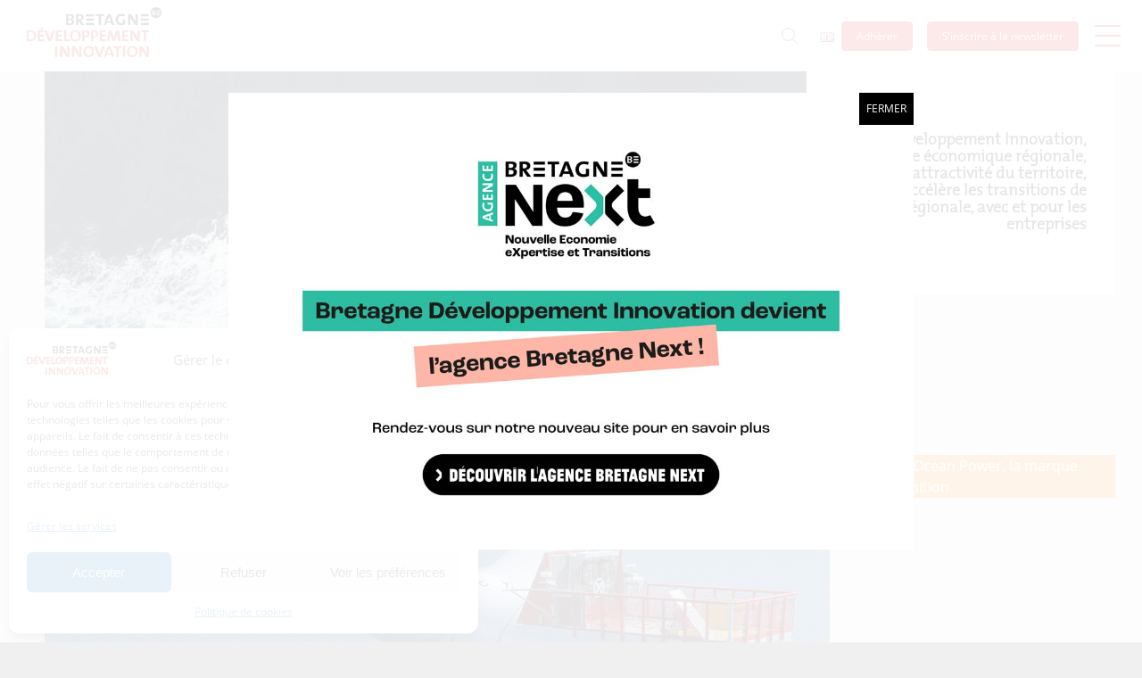

--- FILE ---
content_type: text/html; charset=UTF-8
request_url: https://www.bdi.fr/fr/accueil/
body_size: 24989
content:
<!DOCTYPE html><html lang="fr-FR"><head><meta charset="UTF-8"><meta http-equiv="X-UA-Compatible" content="IE=edge"><meta name="viewport" content="width=device-width, initial-scale=1"><meta name="mobile-web-app-capable" content="yes"><meta name="apple-mobile-web-app-capable" content="yes"><meta name="apple-mobile-web-app-title" content="BDI - "><link rel="profile" href="http://gmpg.org/xfn/11"><link rel="pingback" href="https://www.bdi.fr/xmlrpc.php"><link href="https://www.bdi.fr/wp-content/cache/autoptimize/autoptimize_single_58231b2e0589b865cc0e45a40cbd3cde.php" rel="stylesheet" /><link href="https://www.bdi.fr/wp-content/cache/autoptimize/autoptimize_single_ec686300589de099aa28db5a647a89aa.php" rel="stylesheet" /><link href="https://www.bdi.fr/wp-content/cache/autoptimize/autoptimize_single_639cfbf7b220b9aadbe79a346323ea07.php" rel="stylesheet" /><link rel="shortcut icon" and ends with
 /favicon.ico" /><meta name='robots' content='index, follow, max-image-preview:large, max-snippet:-1, max-video-preview:-1' /><link rel="alternate" href="https://www.bdi.fr/fr/accueil/" hreflang="fr" /><link rel="alternate" href="https://www.bdi.fr/en/home/" hreflang="en" /><link rel="alternate" href="https://www.bdi.fr/" hreflang="x-default" /><title>Accueil - Bretagne Développement Innovation</title><meta name="description" content="Au service de l’attractivité et du développement économique de la Bretagne, des projets d’innovation et de transformation avec et pour les entreprises." /><link rel="canonical" href="https://www.bdi.fr/fr/accueil/" /><meta property="og:locale" content="fr_FR" /><meta property="og:locale:alternate" content="en_GB" /><meta property="og:type" content="website" /><meta property="og:title" content="Accueil - Bretagne Développement Innovation" /><meta property="og:description" content="Au service de l’attractivité et du développement économique de la Bretagne, des projets d’innovation et de transformation avec et pour les entreprises." /><meta property="og:url" content="https://www.bdi.fr/fr/accueil/" /><meta property="og:site_name" content="BDI" /><meta property="article:modified_time" content="2025-06-20T10:05:16+00:00" /><meta name="twitter:card" content="summary_large_image" /> <script type="application/ld+json" class="yoast-schema-graph">{"@context":"https://schema.org","@graph":[{"@type":"WebPage","@id":"https://www.bdi.fr/fr/accueil/","url":"https://www.bdi.fr/fr/accueil/","name":"Accueil - Bretagne Développement Innovation","isPartOf":{"@id":"https://www.bdi.fr/fr/accueil/#website"},"about":{"@id":"https://www.bdi.fr/fr/accueil/#organization"},"datePublished":"2017-07-26T14:54:22+00:00","dateModified":"2025-06-20T10:05:16+00:00","description":"Au service de l’attractivité et du développement économique de la Bretagne, des projets d’innovation et de transformation avec et pour les entreprises.","breadcrumb":{"@id":"https://www.bdi.fr/fr/accueil/#breadcrumb"},"inLanguage":"fr-FR","potentialAction":[{"@type":"ReadAction","target":["https://www.bdi.fr/fr/accueil/"]}]},{"@type":"BreadcrumbList","@id":"https://www.bdi.fr/fr/accueil/#breadcrumb","itemListElement":[{"@type":"ListItem","position":1,"name":"Accueil"}]},{"@type":"WebSite","@id":"https://www.bdi.fr/fr/accueil/#website","url":"https://www.bdi.fr/fr/accueil/","name":"BDI","description":"","publisher":{"@id":"https://www.bdi.fr/fr/accueil/#organization"},"potentialAction":[{"@type":"SearchAction","target":{"@type":"EntryPoint","urlTemplate":"https://www.bdi.fr/fr/accueil/?s={search_term_string}"},"query-input":{"@type":"PropertyValueSpecification","valueRequired":true,"valueName":"search_term_string"}}],"inLanguage":"fr-FR"},{"@type":"Organization","@id":"https://www.bdi.fr/fr/accueil/#organization","name":"BDI","url":"https://www.bdi.fr/fr/accueil/","logo":{"@type":"ImageObject","inLanguage":"fr-FR","@id":"https://www.bdi.fr/fr/accueil/#/schema/logo/image/","url":"https://www.bdi.fr/wp-content/uploads/2017/06/logo.png","contentUrl":"https://www.bdi.fr/wp-content/uploads/2017/06/logo.png","width":151,"height":56,"caption":"BDI"},"image":{"@id":"https://www.bdi.fr/fr/accueil/#/schema/logo/image/"}}]}</script> <link rel='dns-prefetch' href='//maps.googleapis.com' /><link rel='dns-prefetch' href='//www.googletagmanager.com' /><link rel="alternate" title="oEmbed (JSON)" type="application/json+oembed" href="https://www.bdi.fr/wp-json/oembed/1.0/embed?url=https%3A%2F%2Fwww.bdi.fr%2Ffr%2Faccueil%2F&#038;lang=fr" /><link rel="alternate" title="oEmbed (XML)" type="text/xml+oembed" href="https://www.bdi.fr/wp-json/oembed/1.0/embed?url=https%3A%2F%2Fwww.bdi.fr%2Ffr%2Faccueil%2F&#038;format=xml&#038;lang=fr" /><style id='wp-img-auto-sizes-contain-inline-css' type='text/css'>img:is([sizes=auto i],[sizes^="auto," i]){contain-intrinsic-size:3000px 1500px}
/*# sourceURL=wp-img-auto-sizes-contain-inline-css */</style><style id='wp-emoji-styles-inline-css' type='text/css'>img.wp-smiley, img.emoji {
		display: inline !important;
		border: none !important;
		box-shadow: none !important;
		height: 1em !important;
		width: 1em !important;
		margin: 0 0.07em !important;
		vertical-align: -0.1em !important;
		background: none !important;
		padding: 0 !important;
	}
/*# sourceURL=wp-emoji-styles-inline-css */</style><style id='wp-block-library-inline-css' type='text/css'>:root{--wp-block-synced-color:#7a00df;--wp-block-synced-color--rgb:122,0,223;--wp-bound-block-color:var(--wp-block-synced-color);--wp-editor-canvas-background:#ddd;--wp-admin-theme-color:#007cba;--wp-admin-theme-color--rgb:0,124,186;--wp-admin-theme-color-darker-10:#006ba1;--wp-admin-theme-color-darker-10--rgb:0,107,160.5;--wp-admin-theme-color-darker-20:#005a87;--wp-admin-theme-color-darker-20--rgb:0,90,135;--wp-admin-border-width-focus:2px}@media (min-resolution:192dpi){:root{--wp-admin-border-width-focus:1.5px}}.wp-element-button{cursor:pointer}:root .has-very-light-gray-background-color{background-color:#eee}:root .has-very-dark-gray-background-color{background-color:#313131}:root .has-very-light-gray-color{color:#eee}:root .has-very-dark-gray-color{color:#313131}:root .has-vivid-green-cyan-to-vivid-cyan-blue-gradient-background{background:linear-gradient(135deg,#00d084,#0693e3)}:root .has-purple-crush-gradient-background{background:linear-gradient(135deg,#34e2e4,#4721fb 50%,#ab1dfe)}:root .has-hazy-dawn-gradient-background{background:linear-gradient(135deg,#faaca8,#dad0ec)}:root .has-subdued-olive-gradient-background{background:linear-gradient(135deg,#fafae1,#67a671)}:root .has-atomic-cream-gradient-background{background:linear-gradient(135deg,#fdd79a,#004a59)}:root .has-nightshade-gradient-background{background:linear-gradient(135deg,#330968,#31cdcf)}:root .has-midnight-gradient-background{background:linear-gradient(135deg,#020381,#2874fc)}:root{--wp--preset--font-size--normal:16px;--wp--preset--font-size--huge:42px}.has-regular-font-size{font-size:1em}.has-larger-font-size{font-size:2.625em}.has-normal-font-size{font-size:var(--wp--preset--font-size--normal)}.has-huge-font-size{font-size:var(--wp--preset--font-size--huge)}.has-text-align-center{text-align:center}.has-text-align-left{text-align:left}.has-text-align-right{text-align:right}.has-fit-text{white-space:nowrap!important}#end-resizable-editor-section{display:none}.aligncenter{clear:both}.items-justified-left{justify-content:flex-start}.items-justified-center{justify-content:center}.items-justified-right{justify-content:flex-end}.items-justified-space-between{justify-content:space-between}.screen-reader-text{border:0;clip-path:inset(50%);height:1px;margin:-1px;overflow:hidden;padding:0;position:absolute;width:1px;word-wrap:normal!important}.screen-reader-text:focus{background-color:#ddd;clip-path:none;color:#444;display:block;font-size:1em;height:auto;left:5px;line-height:normal;padding:15px 23px 14px;text-decoration:none;top:5px;width:auto;z-index:100000}html :where(.has-border-color){border-style:solid}html :where([style*=border-top-color]){border-top-style:solid}html :where([style*=border-right-color]){border-right-style:solid}html :where([style*=border-bottom-color]){border-bottom-style:solid}html :where([style*=border-left-color]){border-left-style:solid}html :where([style*=border-width]){border-style:solid}html :where([style*=border-top-width]){border-top-style:solid}html :where([style*=border-right-width]){border-right-style:solid}html :where([style*=border-bottom-width]){border-bottom-style:solid}html :where([style*=border-left-width]){border-left-style:solid}html :where(img[class*=wp-image-]){height:auto;max-width:100%}:where(figure){margin:0 0 1em}html :where(.is-position-sticky){--wp-admin--admin-bar--position-offset:var(--wp-admin--admin-bar--height,0px)}@media screen and (max-width:600px){html :where(.is-position-sticky){--wp-admin--admin-bar--position-offset:0px}}

/*# sourceURL=wp-block-library-inline-css */</style><style id='global-styles-inline-css' type='text/css'>:root{--wp--preset--aspect-ratio--square: 1;--wp--preset--aspect-ratio--4-3: 4/3;--wp--preset--aspect-ratio--3-4: 3/4;--wp--preset--aspect-ratio--3-2: 3/2;--wp--preset--aspect-ratio--2-3: 2/3;--wp--preset--aspect-ratio--16-9: 16/9;--wp--preset--aspect-ratio--9-16: 9/16;--wp--preset--color--black: #000000;--wp--preset--color--cyan-bluish-gray: #abb8c3;--wp--preset--color--white: #ffffff;--wp--preset--color--pale-pink: #f78da7;--wp--preset--color--vivid-red: #cf2e2e;--wp--preset--color--luminous-vivid-orange: #ff6900;--wp--preset--color--luminous-vivid-amber: #fcb900;--wp--preset--color--light-green-cyan: #7bdcb5;--wp--preset--color--vivid-green-cyan: #00d084;--wp--preset--color--pale-cyan-blue: #8ed1fc;--wp--preset--color--vivid-cyan-blue: #0693e3;--wp--preset--color--vivid-purple: #9b51e0;--wp--preset--gradient--vivid-cyan-blue-to-vivid-purple: linear-gradient(135deg,rgb(6,147,227) 0%,rgb(155,81,224) 100%);--wp--preset--gradient--light-green-cyan-to-vivid-green-cyan: linear-gradient(135deg,rgb(122,220,180) 0%,rgb(0,208,130) 100%);--wp--preset--gradient--luminous-vivid-amber-to-luminous-vivid-orange: linear-gradient(135deg,rgb(252,185,0) 0%,rgb(255,105,0) 100%);--wp--preset--gradient--luminous-vivid-orange-to-vivid-red: linear-gradient(135deg,rgb(255,105,0) 0%,rgb(207,46,46) 100%);--wp--preset--gradient--very-light-gray-to-cyan-bluish-gray: linear-gradient(135deg,rgb(238,238,238) 0%,rgb(169,184,195) 100%);--wp--preset--gradient--cool-to-warm-spectrum: linear-gradient(135deg,rgb(74,234,220) 0%,rgb(151,120,209) 20%,rgb(207,42,186) 40%,rgb(238,44,130) 60%,rgb(251,105,98) 80%,rgb(254,248,76) 100%);--wp--preset--gradient--blush-light-purple: linear-gradient(135deg,rgb(255,206,236) 0%,rgb(152,150,240) 100%);--wp--preset--gradient--blush-bordeaux: linear-gradient(135deg,rgb(254,205,165) 0%,rgb(254,45,45) 50%,rgb(107,0,62) 100%);--wp--preset--gradient--luminous-dusk: linear-gradient(135deg,rgb(255,203,112) 0%,rgb(199,81,192) 50%,rgb(65,88,208) 100%);--wp--preset--gradient--pale-ocean: linear-gradient(135deg,rgb(255,245,203) 0%,rgb(182,227,212) 50%,rgb(51,167,181) 100%);--wp--preset--gradient--electric-grass: linear-gradient(135deg,rgb(202,248,128) 0%,rgb(113,206,126) 100%);--wp--preset--gradient--midnight: linear-gradient(135deg,rgb(2,3,129) 0%,rgb(40,116,252) 100%);--wp--preset--font-size--small: 13px;--wp--preset--font-size--medium: 20px;--wp--preset--font-size--large: 36px;--wp--preset--font-size--x-large: 42px;--wp--preset--spacing--20: 0.44rem;--wp--preset--spacing--30: 0.67rem;--wp--preset--spacing--40: 1rem;--wp--preset--spacing--50: 1.5rem;--wp--preset--spacing--60: 2.25rem;--wp--preset--spacing--70: 3.38rem;--wp--preset--spacing--80: 5.06rem;--wp--preset--shadow--natural: 6px 6px 9px rgba(0, 0, 0, 0.2);--wp--preset--shadow--deep: 12px 12px 50px rgba(0, 0, 0, 0.4);--wp--preset--shadow--sharp: 6px 6px 0px rgba(0, 0, 0, 0.2);--wp--preset--shadow--outlined: 6px 6px 0px -3px rgb(255, 255, 255), 6px 6px rgb(0, 0, 0);--wp--preset--shadow--crisp: 6px 6px 0px rgb(0, 0, 0);}:where(.is-layout-flex){gap: 0.5em;}:where(.is-layout-grid){gap: 0.5em;}body .is-layout-flex{display: flex;}.is-layout-flex{flex-wrap: wrap;align-items: center;}.is-layout-flex > :is(*, div){margin: 0;}body .is-layout-grid{display: grid;}.is-layout-grid > :is(*, div){margin: 0;}:where(.wp-block-columns.is-layout-flex){gap: 2em;}:where(.wp-block-columns.is-layout-grid){gap: 2em;}:where(.wp-block-post-template.is-layout-flex){gap: 1.25em;}:where(.wp-block-post-template.is-layout-grid){gap: 1.25em;}.has-black-color{color: var(--wp--preset--color--black) !important;}.has-cyan-bluish-gray-color{color: var(--wp--preset--color--cyan-bluish-gray) !important;}.has-white-color{color: var(--wp--preset--color--white) !important;}.has-pale-pink-color{color: var(--wp--preset--color--pale-pink) !important;}.has-vivid-red-color{color: var(--wp--preset--color--vivid-red) !important;}.has-luminous-vivid-orange-color{color: var(--wp--preset--color--luminous-vivid-orange) !important;}.has-luminous-vivid-amber-color{color: var(--wp--preset--color--luminous-vivid-amber) !important;}.has-light-green-cyan-color{color: var(--wp--preset--color--light-green-cyan) !important;}.has-vivid-green-cyan-color{color: var(--wp--preset--color--vivid-green-cyan) !important;}.has-pale-cyan-blue-color{color: var(--wp--preset--color--pale-cyan-blue) !important;}.has-vivid-cyan-blue-color{color: var(--wp--preset--color--vivid-cyan-blue) !important;}.has-vivid-purple-color{color: var(--wp--preset--color--vivid-purple) !important;}.has-black-background-color{background-color: var(--wp--preset--color--black) !important;}.has-cyan-bluish-gray-background-color{background-color: var(--wp--preset--color--cyan-bluish-gray) !important;}.has-white-background-color{background-color: var(--wp--preset--color--white) !important;}.has-pale-pink-background-color{background-color: var(--wp--preset--color--pale-pink) !important;}.has-vivid-red-background-color{background-color: var(--wp--preset--color--vivid-red) !important;}.has-luminous-vivid-orange-background-color{background-color: var(--wp--preset--color--luminous-vivid-orange) !important;}.has-luminous-vivid-amber-background-color{background-color: var(--wp--preset--color--luminous-vivid-amber) !important;}.has-light-green-cyan-background-color{background-color: var(--wp--preset--color--light-green-cyan) !important;}.has-vivid-green-cyan-background-color{background-color: var(--wp--preset--color--vivid-green-cyan) !important;}.has-pale-cyan-blue-background-color{background-color: var(--wp--preset--color--pale-cyan-blue) !important;}.has-vivid-cyan-blue-background-color{background-color: var(--wp--preset--color--vivid-cyan-blue) !important;}.has-vivid-purple-background-color{background-color: var(--wp--preset--color--vivid-purple) !important;}.has-black-border-color{border-color: var(--wp--preset--color--black) !important;}.has-cyan-bluish-gray-border-color{border-color: var(--wp--preset--color--cyan-bluish-gray) !important;}.has-white-border-color{border-color: var(--wp--preset--color--white) !important;}.has-pale-pink-border-color{border-color: var(--wp--preset--color--pale-pink) !important;}.has-vivid-red-border-color{border-color: var(--wp--preset--color--vivid-red) !important;}.has-luminous-vivid-orange-border-color{border-color: var(--wp--preset--color--luminous-vivid-orange) !important;}.has-luminous-vivid-amber-border-color{border-color: var(--wp--preset--color--luminous-vivid-amber) !important;}.has-light-green-cyan-border-color{border-color: var(--wp--preset--color--light-green-cyan) !important;}.has-vivid-green-cyan-border-color{border-color: var(--wp--preset--color--vivid-green-cyan) !important;}.has-pale-cyan-blue-border-color{border-color: var(--wp--preset--color--pale-cyan-blue) !important;}.has-vivid-cyan-blue-border-color{border-color: var(--wp--preset--color--vivid-cyan-blue) !important;}.has-vivid-purple-border-color{border-color: var(--wp--preset--color--vivid-purple) !important;}.has-vivid-cyan-blue-to-vivid-purple-gradient-background{background: var(--wp--preset--gradient--vivid-cyan-blue-to-vivid-purple) !important;}.has-light-green-cyan-to-vivid-green-cyan-gradient-background{background: var(--wp--preset--gradient--light-green-cyan-to-vivid-green-cyan) !important;}.has-luminous-vivid-amber-to-luminous-vivid-orange-gradient-background{background: var(--wp--preset--gradient--luminous-vivid-amber-to-luminous-vivid-orange) !important;}.has-luminous-vivid-orange-to-vivid-red-gradient-background{background: var(--wp--preset--gradient--luminous-vivid-orange-to-vivid-red) !important;}.has-very-light-gray-to-cyan-bluish-gray-gradient-background{background: var(--wp--preset--gradient--very-light-gray-to-cyan-bluish-gray) !important;}.has-cool-to-warm-spectrum-gradient-background{background: var(--wp--preset--gradient--cool-to-warm-spectrum) !important;}.has-blush-light-purple-gradient-background{background: var(--wp--preset--gradient--blush-light-purple) !important;}.has-blush-bordeaux-gradient-background{background: var(--wp--preset--gradient--blush-bordeaux) !important;}.has-luminous-dusk-gradient-background{background: var(--wp--preset--gradient--luminous-dusk) !important;}.has-pale-ocean-gradient-background{background: var(--wp--preset--gradient--pale-ocean) !important;}.has-electric-grass-gradient-background{background: var(--wp--preset--gradient--electric-grass) !important;}.has-midnight-gradient-background{background: var(--wp--preset--gradient--midnight) !important;}.has-small-font-size{font-size: var(--wp--preset--font-size--small) !important;}.has-medium-font-size{font-size: var(--wp--preset--font-size--medium) !important;}.has-large-font-size{font-size: var(--wp--preset--font-size--large) !important;}.has-x-large-font-size{font-size: var(--wp--preset--font-size--x-large) !important;}
/*# sourceURL=global-styles-inline-css */</style><style id='classic-theme-styles-inline-css' type='text/css'>/*! This file is auto-generated */
.wp-block-button__link{color:#fff;background-color:#32373c;border-radius:9999px;box-shadow:none;text-decoration:none;padding:calc(.667em + 2px) calc(1.333em + 2px);font-size:1.125em}.wp-block-file__button{background:#32373c;color:#fff;text-decoration:none}
/*# sourceURL=/wp-includes/css/classic-themes.min.css */</style><link rel='stylesheet' id='wp-components-css' href='https://www.bdi.fr/wp-includes/css/dist/components/style.min.css?ver=6.9' type='text/css' media='all' /><link rel='stylesheet' id='wp-preferences-css' href='https://www.bdi.fr/wp-includes/css/dist/preferences/style.min.css?ver=6.9' type='text/css' media='all' /><link rel='stylesheet' id='wp-block-editor-css' href='https://www.bdi.fr/wp-includes/css/dist/block-editor/style.min.css?ver=6.9' type='text/css' media='all' /><link rel='stylesheet' id='popup-maker-block-library-style-css' href='https://www.bdi.fr/wp-content/cache/autoptimize/autoptimize_single_9963176ef6137ecf4405a5ccd36aa797.php?ver=dbea705cfafe089d65f1' type='text/css' media='all' /><link rel='stylesheet' id='titan-adminbar-styles-css' href='https://www.bdi.fr/wp-content/cache/autoptimize/autoptimize_single_1731ecad1733ac38dafec6a51454ec5f.php?ver=7.4.0' type='text/css' media='all' /><link rel='stylesheet' id='bdi-fiwe-sync-css' href='https://www.bdi.fr/wp-content/plugins/bdi-fiwe-sync/public/css/bdi-fiwe-sync-public.css?ver=1.0.0' type='text/css' media='all' /><link rel='stylesheet' id='redux-extendify-styles-css' href='https://www.bdi.fr/wp-content/cache/autoptimize/autoptimize_single_b49e6b83f7bd47e2b24fae34688e415c.php?ver=4.4.5' type='text/css' media='all' /><link rel='stylesheet' id='cmplz-general-css' href='https://www.bdi.fr/wp-content/plugins/complianz-gdpr/assets/css/cookieblocker.min.css?ver=1768209441' type='text/css' media='all' /><link rel='stylesheet' id='understrap-styles-css' href='https://www.bdi.fr/wp-content/cache/autoptimize/autoptimize_single_bb7fcf2bf711d23a346e0296b6c2890d.php?ver=0.1' type='text/css' media='all' /><link rel='stylesheet' id='bxslider-styles-css' href='https://www.bdi.fr/wp-content/cache/autoptimize/autoptimize_single_420b0887e80711e6f509b7a27e0c7224.php?ver=6.9' type='text/css' media='all' /><link rel='stylesheet' id='popup-maker-site-css' href='https://www.bdi.fr/wp-content/cache/autoptimize/autoptimize_single_a792658a1217508e168199173581d917.php?generated=1760102326&#038;ver=1.21.5' type='text/css' media='all' /> <script defer type="text/javascript" src="https://www.bdi.fr/wp-includes/js/jquery/jquery.min.js?ver=3.7.1" id="jquery-core-js"></script> <script defer type="text/javascript" src="https://www.bdi.fr/wp-includes/js/jquery/jquery-migrate.min.js?ver=3.4.1" id="jquery-migrate-js"></script> <script defer type="text/javascript" src="https://www.bdi.fr/wp-content/cache/autoptimize/autoptimize_single_49cea0a781874a962879c2caca9bc322.php?ver=1.0.0" id="bdi-fiwe-sync-js"></script> 
 <script defer type="text/javascript" src="https://www.googletagmanager.com/gtag/js?id=GT-TNGDHD3" id="google_gtagjs-js"></script> <script defer id="google_gtagjs-js-after" src="[data-uri]"></script> <link rel="https://api.w.org/" href="https://www.bdi.fr/wp-json/" /><link rel="alternate" title="JSON" type="application/json" href="https://www.bdi.fr/wp-json/wp/v2/pages/965" /><meta name="generator" content="Site Kit by Google 1.170.0" /><meta name="generator" content="Redux 4.4.5" /><style type="text/css">.wtr-time-wrap{ 
    /* wraps the entire label */
    margin: 0 10px;

}
.wtr-time-number{ 
    /* applies only to the number */
    
}</style><style>.cmplz-hidden {
					display: none !important;
				}</style><style type="text/css" id="wp-custom-css">.pum-overlay.pum-active { opacity: 1 !important; 
display: block !important}
.pum-overlay, .pum-container { z-index: 999999 !important; }
.pum-theme-26236 .pum-content + .pum-close, .pum-theme-default-theme .pum-content + .pum-close {
  line-height: 20px;
  background-color: #000 !important;
  top: 0px !important;
  right: 0 !important;
  text-transform: uppercase;
}
.pum-theme-26236 .pum-container, .pum-theme-default-theme .pum-container {
  background-color: #FFF !important;
	padding: 0px;
}
.pum-theme-26236, .pum-theme-default-theme {
  background-color: rgba(255,255,255,0.9);
}
.cmplz-blocked-content-notice .cmplz-links {
    display: none !important;
}
.cmplz-blocked-content-notice-body {
    margin-bottom: 10px;
}
#post-141629 span.transition {
	font-size: 120%;
	/*padding: 0.15rem;*/
	color: #9b0000;
	font-family: verdana, CharteBdi2108_MyriadProBoldSemiExtended;		
	text-shadow : 4px 4px 5px #7675758a;
	/*color: #7675758a;*/
}
.single-event .type-event .event-banner {
    margin-top: 20px;
}
.event-terms.pdt-3.pdb-3 {
    padding-bottom: 0;
}
.type-publications .event-terms.pdt-3.pdb-3 {
    padding-bottom: 1rem;
}
.event-taxonomy.TheMix-Light a {
padding: 7px 10px;
}
.event-taxonomy.TheMix-Light a:hover {
background: #FFF;
	color: #e42127;
}
    .single-event .event-taxonomy ul, .single-post .event-taxonomy ul, .type-press .event-taxonomy ul {
        position: relative;
        bottom: inherit;
        right: inherit;
        text-align: center;
			    margin-top: 8px;
    }
#post-141629 #Titre {
	font-family: CharteBdi2108_MyriadProLightSemiExtended;
	font-size:150%;
	color: #7675758a;
	/*text-shadow : 3px 3px 5px #1e0000;*/
}

#post-141629 .sous_titre {
	color:#800000;
	font-family:CharteBdi2108_MyriadProLightSemiExtended, sans-serif;
	font-size:2.5rem;
}

#post-141629 li span.intl,
#post-141629 li span.eu,
#post-141629 li span.fr,
#post-141629 li span.bzh,
#post-141629 li.rsc,
#post-141629 li.acc,
#post-141629 li.ent,
#post-141629 li.lab,
#post-141629 li.aid,
#post-141629 li.for
{
	list-style: none;
	list-style-position: outside;
	margin-left:-2rem;
}
#post-141629 li::before {
	padding-right:0.5rem;
}
#post-141629 .rsc::before {
	content: "\f1ea";/*f085";*/
	font-family: "FontAwesome";	
	color:#28a745;
}
#post-141629 .acc::before {
	content: "\f14e"; /*f20e , f0c0;*/
	font-family: "FontAwesome";	
	color:#3673a8;
	font-size:110%;	
}
#post-141629 .ent::before {
	content: "\f135"; /*f20e , f0c0;*/
	font-family: "FontAwesome";	
	color:#b83dba;	
}
#post-141629 .lab::before {
	content: "\f0c3"; /*f19d;*/
	font-family: "FontAwesome";	
	color:#89b3a2;	
}
#post-141629 .aid::before {
	content: "\f0ad";
	font-family: "FontAwesome";	
	color:#f58d0c;
}
#post-141629 .for::before {
	content: "\f19d";
	font-family: "FontAwesome";	
	color:#999;
}
#post-141629 .transition_num span.bzh,
#post-141629 .transition_num span.fr,
#post-141629 .transition_num span.eu,
#post-141629 .transition_num span.intl {
	background-repeat:no-repeat;
	background-position-y: center;
	padding-left:0.20rem;
}

#post-141629  span.bzh {
	background : url('https://tools.bdi.fr/combined_craft_tools/numerique_v5/transition/css/logobzh-x32.png') no-repeat;	
}

#post-141629  span.mb {
	background : url('https://tools.bdi.fr/combined_craft_tools/numerique_v5/transition/css/logo_mb_32x32.png') no-repeat;	
}


#post-141629  span.fr {
	background:url('https://fonts.gstatic.com/s/e/notoemoji/14.0/1f1eb_1f1f7/32.png') no-repeat;
}

#post-141629  span.eu {
	background:url('https://fonts.gstatic.com/s/e/notoemoji/14.0/1f1ea_1f1fa/32.png') no-repeat ;
	
}

#post-141629  span.intl {
	background:url('https://fonts.gstatic.com/s/e/notoemoji/14.0/1f30d/32.png') no-repeat;	
}

#post-141629 .intl::before ,
#post-141629 .eu::before ,
#post-141629 .fr::before ,
#post-141629 .bzh::before ,
#post-141629 .mb::before 
{	
 content:' ';
 font-size:32px;
 margin-left:2rem; 
}

#post-141629 b {
	font-weight:800;
}

#post-141629 li.nav-item.dropdown.show {
	color:white;
}

#post-141629 .nvparagraphe {
	margin-top:2.5em;
	padding-top:2.5em;
}



.hiddenydd {
	display:none;
}
@media only screen and (max-width: 984px) {
.type-publications .event-terms.pdt-3.pdb-3 {
    margin-bottom: 16px;
}
	.event-terms.pdt-3.pdb-3 {
    margin-bottom: 11px;
}
	    .single-event .event-taxonomy {
        padding: 0px 0 0px;
    }
	}
@media only screen and (max-width: 576px) {
	    .home_services .row .col.services_cta {
        margin-top: 30px;
    }

	}</style><style id="wtr_settings-dynamic-css" title="dynamic-css" class="redux-options-output">.wtr-time-wrap{color:#CCCCCC;font-size:16px;}</style></head><body data-cmplz=2 class="home wp-singular page-template page-template-accueil page-template-accueil-php page page-id-965 wp-custom-logo wp-theme-bdi metaslider-plugin group-blog language-fr"><div class="hfeed site" id="page"><div class="wrapper-fluid wrapper-navbar" id="wrapper-navbar"> <a class="skip-link screen-reader-text sr-only" href="#content">Aller au contenu</a><nav class="navbar fixed-top"><div class="container"><div class="overlay-menu"><div class="container"><div class="row"><div class="col-lg-6 align-middle left-panel"><div id="collapsingNavbar" class="collapse navbar-collapse"><ul id="main-menu" class="navbar-nav navbar-toggleable-md"><li id="menu-item-1862" class="menu-item menu-item-type-post_type menu-item-object-page nav-item menu-item-1862"><a title="Qui sommes-nous ?" href="https://www.bdi.fr/fr/qui-sommes-nous/" class="nav-link">Qui sommes-nous ?</a></li><li id="menu-item-141378" class="menu-item menu-item-type-post_type_archive menu-item-object-transitions nav-item menu-item-141378"><a title="Les transitions" href="https://www.bdi.fr/fr/transitions/" class="nav-link">Les transitions</a></li><li id="menu-item-636" class="menu-item menu-item-type-post_type_archive menu-item-object-publications nav-item menu-item-636"><a title="Publications" href="https://www.bdi.fr/fr/publications/" class="nav-link">Publications</a></li><li id="menu-item-615" class="menu-item menu-item-type-post_type_archive menu-item-object-services nav-item menu-item-615"><a title="Nos services" href="https://www.bdi.fr/fr/services/" class="nav-link">Nos services</a></li><li id="menu-item-582" class="menu-item menu-item-type-post_type_archive menu-item-object-pds nav-item menu-item-582"><a title="Les projets" href="https://www.bdi.fr/fr/projets/" class="nav-link">Les projets</a></li><li id="menu-item-7963" class="menu-item menu-item-type-post_type_archive menu-item-object-business nav-item menu-item-7963"><a title="Nos métiers" href="https://www.bdi.fr/fr/metiers/" class="nav-link">Nos métiers</a></li><li id="menu-item-1292" class="menu-item menu-item-type-post_type menu-item-object-page nav-item menu-item-1292"><a title="Actualités" href="https://www.bdi.fr/fr/actualites/" class="nav-link">Actualités</a></li><li id="menu-item-525" class="menu-item menu-item-type-post_type_archive menu-item-object-event nav-item menu-item-525"><a title="Agenda" href="https://www.bdi.fr/fr/agenda/" class="nav-link">Agenda</a></li></ul></div><div class="search-panel-navigation mgt-3 hidden-md-up"><form id="searchform" method="get" action="/fr" class=""> <input type="text" name="s" id="search" size="15"
 placeholder="Rechercher"/> <button type="submit" class="no-border transparent"> <img src="https://www.bdi.fr/wp-content/themes/bdi/img/nav_search.png"/> </button></form></div></div><div class="col-lg-6 align-middle right-panel"><div class="join_bdi"><div class="row"><div class="col-lg-6 tab-center d-flex align-items-center justify-content-center justify-content-md-start mgb-3 mgb-md-0"><li class="list-inline-item"> <a href="https://www.linkedin.com/company/bretagnebdi/"
 itemprop="url"
 title="Suivez-nous sur Linkedin"
 target="_blank"> <i class="fa fa fa-linkedin light-border"></i> </a></li><li class="list-inline-item"> <a href="https://twitter.com/BretagneBDI"
 itemprop="url"
 title="Suivez-nous sur Twitter"
 target="_blank"> <i class="fa fa-brands fa-x-twitter light-border"></i> </a></li><li class="list-inline-item"> <a href="https://www.youtube.com/channel/UC-LdqCXDZO6zCDsRVO5G5bQ"
 itemprop="url"
 title="Suivez-nous sur Youtube"
 target="_blank"> <i class="fa fa fa-youtube-play light-border"></i> </a></li><li class="list-inline-item"> <a href="https://podcast.ausha.co/les-podcasts-de-bdi"
 itemprop="url"
 title="Suivez-nous sur Ausha"
 target="_blank"> <i class="fa fa-light fa-podcast light-border"></i> </a></li></div><div class="hidden-sm-up center w-100 mgb-2"><div class=""> <a href="https://www.bdi.fr/fr/adherez-a-lagence-de-developpement-economique-de-la-region-bretagne/"
 itemprop="url"
 class="lead-12 mgy-4 mgx-auto underline"
 title="Adhérez à l’agence de développement économique de la Région Bretagne">Adhérer</a></div></div><div class="col-lg-6 tab-center"> <a href="https://www.bdi.fr/fr/newsletter/"
 itemprop="url"
 class="btn btn-outline-red btn-big btn-white btn-no-border-sm tab-underline"
 title="S&rsquo;inscrire à la newsletter">S&rsquo;inscrire à la newsletter</a></div><div class="col-lg-6 tab-center hidden-md-up"> <a href="https://www.bdi.fr/fr/adherez-a-lagence-de-developpement-economique-de-la-region-bretagne/"
 itemprop="url"
 class="btn btn-outline-red btn-big btn-white btn-no-border-sm tab-underline pd-3"
 title="Adhérez à l’agence de développement économique de la Région Bretagne">Adhérez à l’agence de développement économique de la Région Bretagne</a></div></div></div><div class="contact-information border-top-white tab-center  hidden-md-down"><h3 class="lead-25">Coordonnées :</h3><div class="row mgt-0"><div class="col-md-6 clearfix" itemprop="address" itemscope itemtype="http://schema.org/PostalAddress"><h4 class="lead-16 bold">Bretagne Développement Innovation</h4> <span itemprop="streetAddress">1c-1d, avenue de Belle Fontaine</span><br/> <span itemprop="postalCode">35510</span> <span itemprop="addressLocality">Cesson-Sévigné</span><br/> <span itemprop="telephone">tél : 02 99 84 53 00</span></div></div></div><div class="credits-information border-top-white hidden-md-down"><h3 class="lead-16">Avec le soutien de :</h3><div class="row mgt-0"><div class="col-md-6"><div class="pull-left"> <img src="https://www.bdi.fr/wp-content/uploads/2022/10/logos-footer-bdi_-e16.png"
 alt=""
 title=""
 class="mgr-2"></div></div><div class="col-md-6"><div class="menu-secondary-menu-container"><ul id="menu-secondary-menu" class="menu"><li id="menu-item-9813" class="menu-item menu-item-type-custom menu-item-object-custom menu-item-9813"><a href="https://www.bdi.fr/fr/presse/">Presse</a></li><li id="menu-item-9799" class="menu-item menu-item-type-post_type menu-item-object-page menu-item-9799"><a href="https://www.bdi.fr/fr/appel-offres-recrutement/">Appel d&rsquo;offres et recrutement</a></li><li id="menu-item-17231" class="menu-item menu-item-type-post_type menu-item-object-page menu-item-17231"><a href="https://www.bdi.fr/fr/kit-de-communication/">Kit de communication</a></li><li id="menu-item-9795" class="menu-item menu-item-type-post_type menu-item-object-page menu-item-9795"><a href="https://www.bdi.fr/fr/plan-du-site/">Plan du site</a></li><li id="menu-item-9800" class="menu-item menu-item-type-post_type menu-item-object-page menu-item-9800"><a href="https://www.bdi.fr/fr/mentions-legales/">Crédits et mentions légales</a></li><li id="menu-item-9801" class="menu-item menu-item-type-post_type menu-item-object-page menu-item-privacy-policy menu-item-9801"><a rel="privacy-policy" href="https://www.bdi.fr/fr/gerer-mes-donnees-personnelles/">Gérer mes données personnelles</a></li><li id="menu-item-85171" class="menu-item menu-item-type-post_type menu-item-object-page menu-item-85171"><a href="https://www.bdi.fr/fr/contact/">Un renseignement, une demande ? Contactez-nous</a></li></ul></div></div></div></div></div></div></div></div><div class="row top-nav"><div class="col pdr-0"><div class="brand-logo d-inline-block"> <a href="https://www.bdi.fr/fr/accueil/" class="navbar-brand custom-logo-link" rel="home" aria-current="page"><img width="151" height="56" src="https://www.bdi.fr/wp-content/uploads/2017/06/logo.png" class="img-responsive" alt="BDI" decoding="async" srcset="https://www.bdi.fr/wp-content/uploads/2017/06/logo.png 151w, https://www.bdi.fr/wp-content/uploads/2017/06/logo-150x56.png 150w, https://www.bdi.fr/wp-content/uploads/2017/06/logo-100x37.png 100w" sizes="(max-width: 151px) 100vw, 151px" /></a></div></div><div class="col-3 col-sm-6"><div class="row pull-right"><div class="navbar-widget search-navbar hidden-sm-down mgl-3 mgr-3"> <button class="navbar-toggler pull-xs-left collapsed" type="button"
 data-toggle="collapse"
 data-target="#collapsingNavbarSearch"
 title="Rechercher"> <svg xmlns="http://www.w3.org/2000/svg" width="17.97" height="17.969"
 viewBox="0 0 17.97 17.969"> <path id="search-icon" data-name="Recherche icone" class="cls-1"
 d="M1971.75,700.7l-4.32-4.32a7.575,7.575,0,1,0-1.06,1.059l4.32,4.317a0.747,0.747,0,0,0,1.06,0,0.732,0.732,0,0,0,0-1.056h0Zm-10.18-3.055a6.068,6.068,0,1,1,6.07-6.067,6.074,6.074,0,0,1-6.07,6.067h0Zm0,0"
 transform="translate(-1954 -684)"/> </svg> </button><div class="collapse navbar-toggleable-md" id="collapsingNavbarSearch"><form id="searchform" method="get" action="/fr"><div class=""> <input type="text" name="s" id="search" size="15"
 placeholder="Rechercher"/> <input type="submit" value=""/></div></form></div></div><div class="mgx-2"><div id="polylang-2" class="navbar-widget "><ul><li class="lang-item lang-item-10 lang-item-en lang-item-first"><a lang="en-GB" hreflang="en-GB" href="https://www.bdi.fr/en/home/"><img src="[data-uri]" alt="EN" width="16" height="11" style="width: 16px; height: 11px;" /></a></li></ul></div></div><div class="d-inline-block hidden-sm-down mgr-3"> <a href="https://www.bdi.fr/fr/adherez-a-lagence-de-developpement-economique-de-la-region-bretagne/"
 itemprop="url"
 class="btn btn-primary lead-12 mgt-3 join-btn"
 title="Adhérez à l’agence de développement économique de la Région Bretagne">Adhérer</a></div><div class="d-inline-block hidden-sm-down mgr-2"> <a href="https://www.bdi.fr/fr/newsletter/"
 itemprop="url"
 class="btn btn-primary lead-12 mgt-3"
 title="S&rsquo;inscrire à la newsletter">S&rsquo;inscrire à la newsletter</a></div><div class="burger-btn"> <button class="navbar-toggler pull-xs-left collapsed mainmenu-toggler" type="button"
 data-toggle="collapse"
 data-target="#collapsingNavbar"> <span> </span> <span> </span> <span> </span> </button></div></div></div></div></div></nav></div><div class="wrapper pd-0" id="page-wrapper"><div class="container" id="content" tabindex="-1"><div class="row pdb-3"><main class="site-main col" id="main"><article class="post-965 page type-page status-publish hentry" id="post-965" itemscope itemtype="http://schema.org/Article"><div class="entry-content"><section class="home_slider_pds mgb-3 mgb-md-5"><div class="slider_pds" style="display:none"><div class="bg-white pd-3 slider-logo mob-center d-flex align-items-center justify-content-end"><h2 class="black right lead-18 mgy-md-5 bold mgr-lg-3 mob-center mgr-md-0 mgb-0"> Bretagne Développement Innovation, agence économique régionale, renforce l’attractivité du territoire, anticipe et accélère les transitions de l’économie régionale, avec et pour les entreprises</h2></div><ul class="slider_home_pds"><div class="row mg-0"><div class="col-md-9 col-lg-9 pd-0"> <a href="https://www.bdi.fr/fr/projets/voiles-technologies/"> <img width="880" height="430" src="https://www.bdi.fr/wp-content/uploads/2017/06/Bretagne_Developpement_Innovation_banniere_page-voile_de_competition-880x430.jpg" class="attachment-pds-home-slider-banner size-pds-home-slider-banner wp-post-image" alt="bateau de compétition type Imoca sur la mer" decoding="async" /> </a></div><div class="home_pds_nextSlide col-md-3 col-lg-3 pd-0 h-100"><div class="layer"
 style="background-color: rgba(241, 94, 34,1);"><div class=" d-flex align-items-center h-100"><div class=" home_slider_desc" style="color: rgba(255, 255, 255,1);"> La voile de compétition, un « driver » de hautes technologies embarquées diffusantes dans le reste de l’économie</div></div></div></div></div><div class="row mg-0"><div class="col-md-9 col-lg-9 pd-0"> <a href="https://www.bdi.fr/fr/projets/energies-marines-renouvelables/"> <img width="880" height="430" src="https://www.bdi.fr/wp-content/uploads/2024/01/Bretagne-Developpement-Innovation-bandeau-page-energies-marines-1-880x430.jpg" class="attachment-pds-home-slider-banner size-pds-home-slider-banner wp-post-image" alt="vue sur le parc éolien en mer de Saint-Brieuc" decoding="async" /> </a></div><div class="home_pds_nextSlide col-md-3 col-lg-3 pd-0 h-100"><div class="layer"
 style="background-color: rgba(243, 147, 40,1);"><div class=" d-flex align-items-center h-100"><div class=" home_slider_desc" style="color: rgba(255, 255, 255,1);"> Bretagne Ocean Power, la marque d’une ambition</div></div></div></div></div><div class="row mg-0"><div class="col-md-9 col-lg-9 pd-0"> <a href="https://www.bdi.fr/fr/projets/numerique-agri-agro/"> <img width="880" height="430" src="https://www.bdi.fr/wp-content/uploads/2017/06/Banniere_page_GPS_numerique_agri_agro_2024-880x430.jpg" class="attachment-pds-home-slider-banner size-pds-home-slider-banner wp-post-image" alt="agricultrice consultant sa tablette numérique dans son exploitation agricole" decoding="async" loading="lazy" /> </a></div><div class="home_pds_nextSlide col-md-3 col-lg-3 pd-0 h-100"><div class="layer"
 style="background-color: rgba(85, 169, 50,1);"><div class=" d-flex align-items-center h-100"><div class=" home_slider_desc" style="color: rgba(255, 255, 255,1);"> Le numérique, un levier d’innovation et de développement pour l’industrie agricole et agroalimentaire</div></div></div></div></div><div class="row mg-0"><div class="col-md-9 col-lg-9 pd-0"> <a href="https://www.bdi.fr/fr/projets/cybersecurite/"> <img width="880" height="430" src="https://www.bdi.fr/wp-content/uploads/2024/01/Bretagne-Developpement-Innovation-bandeau-page-cybersecurite-880x430.jpg" class="attachment-pds-home-slider-banner size-pds-home-slider-banner wp-post-image" alt="" decoding="async" loading="lazy" /> </a></div><div class="home_pds_nextSlide col-md-3 col-lg-3 pd-0 h-100"><div class="layer"
 style="background-color: rgba(0, 93, 104,1);"><div class=" d-flex align-items-center h-100"><div class=" home_slider_desc" style="color: rgba(255, 255, 255,1);"> La Bretagne s’impose comme une région de référence en cybersécurité</div></div></div></div></div><div class="row mg-0"><div class="col-md-9 col-lg-9 pd-0"> <a href="https://www.bdi.fr/fr/projets/hydrogene-renouvelable/"> <img width="880" height="430" src="https://www.bdi.fr/wp-content/uploads/2020/11/2009054-BDI-Bandeau-web-H2-v02B-880x430.jpg" class="attachment-pds-home-slider-banner size-pds-home-slider-banner wp-post-image" alt="" decoding="async" loading="lazy" /> </a></div><div class="home_pds_nextSlide col-md-3 col-lg-3 pd-0 h-100"><div class="layer"
 style="background-color: rgba(48, 50, 98,1);"><div class=" d-flex align-items-center h-100"><div class=" home_slider_desc" style="color: rgba(255, 255, 255,1);"> L'hydrogène renouvelable constitue un vecteur d'avenir pour la transition énergétique</div></div></div></div></div><div class="row mg-0"><div class="col-md-9 col-lg-9 pd-0"> <a href="https://www.bdi.fr/fr/projets/relocalisation/"> <img width="880" height="430" src="https://www.bdi.fr/wp-content/uploads/2024/01/Bretagne-Developpement-Innovation-bandeau-page-relocalisation-880x430.jpg" class="attachment-pds-home-slider-banner size-pds-home-slider-banner wp-post-image" alt="voilier approchant la côte bretonne avec un phare et une petite maison aux volets bleus" decoding="async" loading="lazy" /> </a></div><div class="home_pds_nextSlide col-md-3 col-lg-3 pd-0 h-100"><div class="layer"
 style="background-color: rgba(63, 117, 101,1);"><div class=" d-flex align-items-center h-100"><div class=" home_slider_desc" style="color: rgba(255, 255, 255,1);"> Contribuer au développement économique breton en stimulant, auprès des entreprises bretonnes, des actions de relocalisation de leurs achats et de leurs activités.</div></div></div></div></div></ul><h2 class="center mgy-3 mgy-md-5"> Bénéficiez de nos projets au service des entreprises et du territoire</h2><div id="bx-pager" class="row d-flex justify-content-center"
 data-color-off="#000000"><div class="d-flex justify-content-center mgx-2"><div class="center"> <a data-slide-index="0" href="https://www.bdi.fr/fr/projets/voiles-technologies/"
 class="circle active nope"
 data-color="#f15e22"> Voiles &amp; Technologies </a></div></div><div class="d-flex justify-content-center mgx-2"><div class="center"> <a data-slide-index="1" href="https://www.bdi.fr/fr/projets/energies-marines-renouvelables/"
 class="circle nope"
 data-color="#f39328"> Energies marines </a></div></div><div class="d-flex justify-content-center mgx-2"><div class="center"> <a data-slide-index="2" href="https://www.bdi.fr/fr/projets/numerique-agri-agro/"
 class="circle nope"
 data-color="#55a932"> Numérique &amp; agri-agro </a></div></div><div class="d-flex justify-content-center mgx-2"><div class="center"> <a data-slide-index="3" href="https://www.bdi.fr/fr/projets/cybersecurite/"
 class="circle nope"
 data-color="#005d68"> Cybersécurité </a></div></div><div class="d-flex justify-content-center mgx-2"><div class="center"> <a data-slide-index="4" href="https://www.bdi.fr/fr/projets/hydrogene-renouvelable/"
 class="circle nope"
 data-color="#303262"> Hydrogène renouvelable </a></div></div><div class="d-flex justify-content-center mgx-2"><div class="center"> <a data-slide-index="5" href="https://www.bdi.fr/fr/projets/relocalisation/"
 class="circle nope"
 data-color="#3f7565"> Relocalisation </a></div></div></div></div></section><section class="pdy-3 pdy-md-5 home_news"><h2 class="center">Actualités</h2><p class="center mgb-4"><a href="/fr/actualites"
 class="red underline TheMix-Regular"
 title="Découvrez les actualités">Découvrez les actualités</a></p><div class="row"><div class="col-12 col-sm-6 col-md-4 col-lg-4 pd-1 unarticlehome"><div class="col-12 bg-white pd-0"><div class="entry-header overlay"> <a class="" href="https://www.bdi.fr/fr/space-2025-tour-horizon-pavillon-agretic-deploye-16-18-septembre/"
 title="SPACE 2025 : tour d’horizon du pavillon AGRETIC déployé du 16 au 18 septembre"
 itemprop="url"><div class="layer"><div class="d-flex align-items-center w-100 h-100 justify-content-center"> <a class="btn border-red red understrap-read-more-link mg-auto btn-circle-plus"
 href="https://www.bdi.fr/fr/space-2025-tour-horizon-pavillon-agretic-deploye-16-18-septembre/"
 title="Lire la suite..."
 itemprop="url">+</a></div></div> <img width="416" height="143" src="https://www.bdi.fr/wp-content/uploads/2025/09/bdi-pavillon-agretic-space-2025-416x143.jpg" class="attachment-home-news size-home-news wp-post-image" alt="banniere pavillon bretagne agretic space 2025" decoding="async" loading="lazy" srcset="https://www.bdi.fr/wp-content/uploads/2025/09/bdi-pavillon-agretic-space-2025-416x143.jpg 416w, https://www.bdi.fr/wp-content/uploads/2025/09/bdi-pavillon-agretic-space-2025-300x103.jpg 300w, https://www.bdi.fr/wp-content/uploads/2025/09/bdi-pavillon-agretic-space-2025-1024x352.jpg 1024w, https://www.bdi.fr/wp-content/uploads/2025/09/bdi-pavillon-agretic-space-2025-768x264.jpg 768w, https://www.bdi.fr/wp-content/uploads/2025/09/bdi-pavillon-agretic-space-2025-283x97.jpg 283w, https://www.bdi.fr/wp-content/uploads/2025/09/bdi-pavillon-agretic-space-2025-100x34.jpg 100w, https://www.bdi.fr/wp-content/uploads/2025/09/bdi-pavillon-agretic-space-2025.jpg 1252w" sizes="auto, (max-width: 416px) 100vw, 416px" /> </a></div><div class="entry-content pd-3 bg-white"><div class=" red pdy-1 TheMix-SemiBold uppercase"> Article</div><h3> <a href="https://www.bdi.fr/fr/space-2025-tour-horizon-pavillon-agretic-deploye-16-18-septembre/" class="black bold">SPACE 2025 : tour d’horizon du pavillon AGRETIC déployé du 16 au 18 septembre</a></h3><div class="loop-event-link pull-right d-block mgt-4"> <a class="btn border-red red understrap-read-more-link mg-auto btn-circle-plus"
 href="https://www.bdi.fr/fr/space-2025-tour-horizon-pavillon-agretic-deploye-16-18-septembre/"
 title="Lire la suite..."
 itemprop="url">+</a></div><div class="col-11 pd-0"> Pour la dixième fois, BDI présentera son plateau AGRETIC au SPACE. Du 16...</div></div></div></div><div class="col-12 col-sm-6 col-md-4 col-lg-4 pd-1 unarticlehome"><div class="col-12 bg-white pd-0"><div class="entry-header overlay"> <a class="" href="https://www.bdi.fr/fr/aides-etat-industrie-propre-cisaf-nouveau-cadre-europeen-faciliter-financement-projets-strategiques/"
 title="Aides d’État pour une industrie propre (CISAF) : un nouveau cadre européen pour faciliter le financement de projets stratégiques"
 itemprop="url"><div class="layer"><div class="d-flex align-items-center w-100 h-100 justify-content-center"> <a class="btn border-red red understrap-read-more-link mg-auto btn-circle-plus"
 href="https://www.bdi.fr/fr/aides-etat-industrie-propre-cisaf-nouveau-cadre-europeen-faciliter-financement-projets-strategiques/"
 title="Lire la suite..."
 itemprop="url">+</a></div></div> <img width="416" height="143" src="https://www.bdi.fr/wp-content/uploads/2025/08/cisaf-bdi-416x143.jpg" class="attachment-home-news size-home-news wp-post-image" alt="image d&#039;illustration vectorielle de personnes réduisant les émissions provenant des usines" decoding="async" loading="lazy" srcset="https://www.bdi.fr/wp-content/uploads/2025/08/cisaf-bdi-416x143.jpg 416w, https://www.bdi.fr/wp-content/uploads/2025/08/cisaf-bdi-300x103.jpg 300w, https://www.bdi.fr/wp-content/uploads/2025/08/cisaf-bdi-1024x352.jpg 1024w, https://www.bdi.fr/wp-content/uploads/2025/08/cisaf-bdi-768x264.jpg 768w, https://www.bdi.fr/wp-content/uploads/2025/08/cisaf-bdi-283x97.jpg 283w, https://www.bdi.fr/wp-content/uploads/2025/08/cisaf-bdi-100x34.jpg 100w, https://www.bdi.fr/wp-content/uploads/2025/08/cisaf-bdi.jpg 1252w" sizes="auto, (max-width: 416px) 100vw, 416px" /> </a></div><div class="entry-content pd-3 bg-white"><div class=" red pdy-1 TheMix-SemiBold uppercase"> Article</div><h3> <a href="https://www.bdi.fr/fr/aides-etat-industrie-propre-cisaf-nouveau-cadre-europeen-faciliter-financement-projets-strategiques/" class="black bold">Aides d’État pour une industrie propre (CISAF) : un nouveau cadre européen pour faciliter le financement de projets stratégiques</a></h3><div class="loop-event-link pull-right d-block mgt-4"> <a class="btn border-red red understrap-read-more-link mg-auto btn-circle-plus"
 href="https://www.bdi.fr/fr/aides-etat-industrie-propre-cisaf-nouveau-cadre-europeen-faciliter-financement-projets-strategiques/"
 title="Lire la suite..."
 itemprop="url">+</a></div><div class="col-11 pd-0"> En juin 2025, la Commission européenne a mis à jour le cadre européen...</div></div></div></div><div class="col-12 col-sm-6 col-md-4 col-lg-4 pd-1 unarticlehome"><div class="col-12 bg-white pd-0"><div class="entry-header overlay"> <a class="" href="https://www.bdi.fr/fr/hydrogene-renouvelable-projets-concrets-decarboner-mobilite-industries-bretagne/"
 title="Hydrogène renouvelable : des projets concrets pour décarboner les mobilités et l’industrie en Bretagne"
 itemprop="url"><div class="layer"><div class="d-flex align-items-center w-100 h-100 justify-content-center"> <a class="btn border-red red understrap-read-more-link mg-auto btn-circle-plus"
 href="https://www.bdi.fr/fr/hydrogene-renouvelable-projets-concrets-decarboner-mobilite-industries-bretagne/"
 title="Lire la suite..."
 itemprop="url">+</a></div></div> <img width="416" height="143" src="https://www.bdi.fr/wp-content/uploads/2025/08/bdi-k-challenge-hydrogene-416x143.jpg" class="attachment-home-news size-home-news wp-post-image" alt="bateau k challenge hydrogène" decoding="async" loading="lazy" srcset="https://www.bdi.fr/wp-content/uploads/2025/08/bdi-k-challenge-hydrogene-416x143.jpg 416w, https://www.bdi.fr/wp-content/uploads/2025/08/bdi-k-challenge-hydrogene-300x103.jpg 300w, https://www.bdi.fr/wp-content/uploads/2025/08/bdi-k-challenge-hydrogene-1024x352.jpg 1024w, https://www.bdi.fr/wp-content/uploads/2025/08/bdi-k-challenge-hydrogene-768x264.jpg 768w, https://www.bdi.fr/wp-content/uploads/2025/08/bdi-k-challenge-hydrogene-283x97.jpg 283w, https://www.bdi.fr/wp-content/uploads/2025/08/bdi-k-challenge-hydrogene-100x34.jpg 100w, https://www.bdi.fr/wp-content/uploads/2025/08/bdi-k-challenge-hydrogene.jpg 1252w" sizes="auto, (max-width: 416px) 100vw, 416px" /> </a></div><div class="entry-content pd-3 bg-white"><div class=" red pdy-1 TheMix-SemiBold uppercase"> Article</div><h3> <a href="https://www.bdi.fr/fr/hydrogene-renouvelable-projets-concrets-decarboner-mobilite-industries-bretagne/" class="black bold">Hydrogène renouvelable : des projets concrets pour décarboner les mobilités et l’industrie en Bretagne</a></h3><div class="loop-event-link pull-right d-block mgt-4"> <a class="btn border-red red understrap-read-more-link mg-auto btn-circle-plus"
 href="https://www.bdi.fr/fr/hydrogene-renouvelable-projets-concrets-decarboner-mobilite-industries-bretagne/"
 title="Lire la suite..."
 itemprop="url">+</a></div><div class="col-11 pd-0"> Vecteur énergétique d’avenir, l’hydrogène renouvelable est une composante essentielle du mix énergétique et...</div></div></div></div></div></section><section class="pdy-3 pdy-md-5 home-news-section"><h2 class="center">Vos prochains rendez-vous professionnels</h2><p class="center mgb-4"> <a href="/fr/agenda/"
 class="underline TheMix-Regular"
 title="Prenez date et participez">Prenez date et participez</a></p><div class="home-news-slider"><div class="slide  center"
 style="color:#ffffff; background-color:#55a932;"><p class=" TheMix-Light"> <i class="fa fa-calendar"></i> 12/02/2026</p><h3 class="bold"><a href="https://www.bdi.fr/fr/agenda/smartagri-2026/"
 style="color:#ffffff">SmartAgri 2026</a></h3><p>La Technopole Anticipa, Bretagne Développement Innovation, et...</p> <a class="btn bg-white understrap-read-more-link mg-auto btn-circle-plus-white"
 href="https://www.bdi.fr/fr/agenda/smartagri-2026/"
 title="Lire la suite..."
 itemprop="url"
 style=" color:#55a932">+</a></div><div class="slide  center"
 style="color:#ffffff; background-color:#55a932;"><p class=" TheMix-Light"> <i class="fa fa-calendar"></i> 10/03/2026</p><h3 class="bold"><a href="https://www.bdi.fr/fr/agenda/cfia-2026-usine-agro-du-futur/"
 style="color:#ffffff">CFIA 2026</a></h3><p>L’Usine Agro du Futur met le cap...</p> <a class="btn bg-white understrap-read-more-link mg-auto btn-circle-plus-white"
 href="https://www.bdi.fr/fr/agenda/cfia-2026-usine-agro-du-futur/"
 title="Lire la suite..."
 itemprop="url"
 style=" color:#55a932">+</a></div></div></section><section class="pdy-3 pdt-md-5 pdb-md-0 home_services"><div class="row relative"><div class="col-md-8 col-sm-12 pdy-5 white home_services"
 style="background: url(https://www.bdi.fr/wp-content/uploads/2017/07/carte-services.png);"><h2 style="text-align: center;"><strong>Nos services </strong></h2><p>&nbsp;</p><ul><li style="list-style-type: none;"><ul><li style="list-style-type: none;"><ul><li style="list-style-type: none;"><ul><li style="list-style-type: none;"><ul><li style="list-style-type: none;"><ul><li style="list-style-type: none;"><ul><li style="list-style-type: none;"><ul><li style="list-style-type: none;"><ul><li style="list-style-type: none;"><ul><li style="list-style-type: none;"><ul><li style="list-style-type: none;"><ul><li style="list-style-type: none;"><ul><li>Gagner en visibilité</li><li>Se tourner vers l&rsquo;Europe</li><li>Faciliter le business</li><li>Monter en compétence</li></ul></li></ul></li></ul></li></ul></li></ul></li></ul></li></ul></li></ul></li></ul></li></ul></li></ul></li></ul></li></ul><p>&nbsp;</p><h5 style="text-align: center;">Contactez nos experts</h5><p class="mgb-0" style="text-align: center;"><a class="btn border-red red understrap-read-more-link mg-auto btn-circle-plus" title="Lire la suite..." href="https://www.bdi.fr/fr/services/">+</a></p></div><div id="ctarighthome"><div id="bloctransition"><div id="contbloctransition"><h2 style="text-align: center;">BDI au service<br> <strong>des transitions</strong></h2> <a class="btn border-red red understrap-read-more-link mg-auto btn-circle-plus" title="Lire la suite..." href="https://www.bdi.fr/fr/transitions/">+</a></div></div><div class="col bg-white pdy-5 services_cta"><h2 style="text-align: center;">Vous recherchez<br /> <strong>une expertise ?</strong></h2><p style="text-align: center;">Consultez nos annuaires</p><p class="mgb-0" style="text-align: center;"><a class="btn border-red red understrap-read-more-link mg-auto btn-circle-plus" title="Lire la suite..." href="http://www.bdi.fr/fr/publications/?fwp_publications_categories=annuaire">+</a></p></div></div></div><div class="center mgy-5"></div></section><section class="pdy-3 pdy-md-5"><h2 class="center">Focus sur</h2><p class="center mgb-4"> <a href="https://www.bdi.fr/fr/publications/"
 class="underline TheMix-Regular"
 title="Consultez toutes nos publications">Consultez toutes nos publications</a></p><div class="col-12 col-lg-8 offset-0 offset-lg-2 bg-white"><div class=""><div class="row row-xs-center"><div class="col-12 col-md-5 center overlay pd-0"><div class="layer"><div class="d-flex align-items-center w-100 h-100 justify-content-center"> <a class="btn border-red red understrap-read-more-link mg-auto btn-circle-plus"
 href="https://www.bdi.fr/fr/publications/filiere-nautique-bretagne-chiffres-cles-impacts/"
 title="Lire la suite..."
 itemprop="url">+</a></div></div> <a href="https://www.bdi.fr/fr/publications/filiere-nautique-bretagne-chiffres-cles-impacts/" title="La filière nautique en Bretagne &#8211; Chiffres clés et impacts"
 itemprop="url"><img width="340" height="190" src="https://www.bdi.fr/wp-content/uploads/2025/04/nautisme_bretagne-340x190.jpg" class="attachment-home-publications size-home-publications wp-post-image" alt="jeune garçon à bord d&#039;un voilier" decoding="async" loading="lazy" /></a></div><div class="col col-md-7 pd-3"><h3 class="bold mgr-5"> <a href="https://www.bdi.fr/fr/publications/filiere-nautique-bretagne-chiffres-cles-impacts/" itemprop="url"
 class=" black"> <span class="lead-18 TheMix-SemiLight">La filière nautique en Bretagne &#8211; Chiffres clés et impacts</span> </a></h3><p class="mgb-0 mgr-4"> La Bretagne est jalonnée de plages, de ports et de baies facilitant la pratique du nautisme. La filière nautisme en Bretagne représente près du quart de l'activité globale nautique française.</p> <a class="btn border-red pull-right red understrap-read-more-link mg-auto btn-circle-plus mgr-1"
 href="https://www.bdi.fr/fr/publications/filiere-nautique-bretagne-chiffres-cles-impacts/"
 title="Lire la suite..."
 itemprop="url">+</a></div></div></div></div></section></div></article></main></div></div></div></div><div class="wrapper bg-dark-grey pdy-4" id="wrapper-preFooter"><div class="container"><div class="row"><div class="col-md-3 right-border-white tab-no-border"><h3 class="white lead-27 tab-center">A découvrir aussi…</h3></div><div class="col-md-9 pdl-lg-5 mgt-4 mgt-md-0"><div class="container"><div class="row"><div class="col-6 col-md-2.4 pd-0"><li class="white lead-16 TheMix-Light"><a href="https://www.marque.bretagne.bzh" title="Marque Bretagne" itemprop="url">Marque Bretagne ></a></li><li class="white lead-16 TheMix-Light"><a href="https://www.cyberalliance.bzh/" title="Bretagne Cyber Alliance" itemprop="url">Bretagne Cyber Alliance ></a></li><li class="white lead-16 TheMix-Light"><a href="https://www.relocalisons.bzh/" title="Relocalisons.bzh" itemprop="url">Relocalisons.bzh ></a></li></div><div class="col-6 col-md-2.4 pd-0"><li class="white lead-16 TheMix-Light"><a href="http://bretagneoceanpower.fr/" title="Bretagne Ocean Power" itemprop="url">Bretagne Ocean Power ></a></li><li class="white lead-16 TheMix-Light"><a href="https://cyberblog.bzh/" title="Cyberblog" itemprop="url">Cyberblog ></a></li><li class="white lead-16 TheMix-Light"><a href="https://hydrogene-renouvelable.bzh/" title="Blog Hydrogène" itemprop="url">Blog Hydrogène ></a></li></div><div class="col-6 col-md-2.4 pd-0"><li class="white lead-16 TheMix-Light"><a href="https://sailingvalley.bzh/" title="Blog Sailing Valley" itemprop="url">Blog Sailing Valley ></a></li><li class="white lead-16 TheMix-Light"><a href="https://platform-craft.eu/" title="Plateforme Craft" itemprop="url">Plateforme Craft ></a></li><li class="white lead-16 TheMix-Light"><a href="http://www.bretagne.bzh/" title="Région Bretagne" itemprop="url">Région Bretagne ></a></li></div><div class="col-6 col-md-2.4 pd-0"><li class="white lead-16 TheMix-Light"><a href="https://www.bretagnecommerceinternational.com/" title="Bretagne Commerce international" itemprop="url">Bretagne Commerce international ></a></li><li class="white lead-16 TheMix-Light"><a href="http://www.een-ouest.fr/reseau/116848-enterprise-europe-network-ouest" title="Enterprise Europe Network" itemprop="url">Enterprise Europe Network ></a></li><li class="white lead-16 TheMix-Light"><a href="http://europe.bzh/jcms/wcrb_223387/fr/accueil" title="Europe en Bretagne" itemprop="url">Europe en Bretagne ></a></li></div><div class="col-6 col-md-2.4 pd-0"><li class="white lead-16 TheMix-Light"><a href="https://www.invest-in-bretagne.org/fr/" title="Invest in Bretagne" itemprop="url">Invest in Bretagne ></a></li><li class="white lead-16 TheMix-Light"><a href="https://www.bretagne.bzh/entreprise" title="Les aides aux entreprises" itemprop="url">Les aides aux entreprises ></a></li></div></div></div></div></div></div></div><div class="wrapper" id="wrapper-footer"><div class="container"><div class="row"><div class="col-md-12"><footer class="site-footer" id="colophon"><div class="row pdt-3 pdt-lg-0"><div
 class="col-lg-2 col-md-2 col-sm-6 right-border-white tab-no-border TheMix-SemiBold hidden-xs-down"><div class="menu-menu-principal-container"><ul id="footer-menu" class="bottom_nav lead-16"><li class="menu-item menu-item-type-post_type menu-item-object-page nav-item menu-item-1862"><a title="Qui sommes-nous ?" href="https://www.bdi.fr/fr/qui-sommes-nous/" class="nav-link">Qui sommes-nous ?</a></li><li class="menu-item menu-item-type-post_type_archive menu-item-object-transitions nav-item menu-item-141378"><a title="Les transitions" href="https://www.bdi.fr/fr/transitions/" class="nav-link">Les transitions</a></li><li class="menu-item menu-item-type-post_type_archive menu-item-object-publications nav-item menu-item-636"><a title="Publications" href="https://www.bdi.fr/fr/publications/" class="nav-link">Publications</a></li><li class="menu-item menu-item-type-post_type_archive menu-item-object-services nav-item menu-item-615"><a title="Nos services" href="https://www.bdi.fr/fr/services/" class="nav-link">Nos services</a></li><li class="menu-item menu-item-type-post_type_archive menu-item-object-pds nav-item menu-item-582"><a title="Les projets" href="https://www.bdi.fr/fr/projets/" class="nav-link">Les projets</a></li><li class="menu-item menu-item-type-post_type_archive menu-item-object-business nav-item menu-item-7963"><a title="Nos métiers" href="https://www.bdi.fr/fr/metiers/" class="nav-link">Nos métiers</a></li><li class="menu-item menu-item-type-post_type menu-item-object-page nav-item menu-item-1292"><a title="Actualités" href="https://www.bdi.fr/fr/actualites/" class="nav-link">Actualités</a></li><li class="menu-item menu-item-type-post_type_archive menu-item-object-event nav-item menu-item-525"><a title="Agenda" href="https://www.bdi.fr/fr/agenda/" class="nav-link">Agenda</a></li></ul></div></div><div class="col-lg-2 col-md-3 col-sm-6 right-border-white tab-no-border hidden-xs-down"><div class="row social-icons mgb-2"><div class="col-md-12 mob-center"><ul class="list-inline"><li class="list-inline-item"> <a href="https://www.linkedin.com/company/bretagnebdi/"
 itemprop="url"
 title="Suivez-nous sur Linkedin"
 target="_blank"> <span class="fa-stack fa-lg white"> <i class="fa fa-circle fa-stack-2x"></i> <i class="fa fa-linkedin fa-stack-1x black"></i> </span> </a></li><li class="list-inline-item"> <a href="https://twitter.com/BretagneBDI"
 itemprop="url"
 title="Suivez-nous sur Twitter"
 target="_blank"> <span class="fa-stack fa-lg white"> <i class="fa fa-circle fa-stack-2x"></i> <i class="fa-brands fa-x-twitter fa-stack-1x black"></i> </span> </a></li><li class="list-inline-item"> <a href="https://www.youtube.com/channel/UC-LdqCXDZO6zCDsRVO5G5bQ"
 itemprop="url"
 title="Suivez-nous sur Youtube"
 target="_blank"> <span class="fa-stack fa-lg white"> <i class="fa fa-circle fa-stack-2x"></i> <i class="fa fa-youtube-play fa-stack-1x black"></i> </span> </a></li><li class="list-inline-item"> <a href="https://podcast.ausha.co/les-podcasts-de-bdi"
 itemprop="url"
 title="Suivez-nous sur Ausha"
 target="_blank"> <span class="fa-stack fa-lg white"> <i class="fa fa-circle fa-stack-2x"></i> <i class="fa-light fa-podcast fa-stack-1x black"></i> </span> </a></li></ul></div></div><div class="join_bdi"><ul class="list-unstyled"><li> <a href="https://www.bdi.fr/fr/newsletter/"
 itemprop="url"
 class="white"
 title="S&rsquo;inscrire à la newsletter">S&rsquo;inscrire à la newsletter</a></li><li class=""> <a href="https://www.bdi.fr/fr/adherez-a-lagence-de-developpement-economique-de-la-region-bretagne/"
 itemprop="url"
 class="white"
 title="Adhérez à l’agence de développement économique de la Région Bretagne">Adhérez à l’agence de développement économique de la Région Bretagne</a></li></ul></div></div><div class="col-lg-4 col-md-3 col-sm-6"><div class="menu-secondary-menu-container"><ul id="menu-secondary-menu" class="menu"><li id="menu-item-9813" class="menu-item menu-item-type-custom menu-item-object-custom menu-item-9813"><a href="https://www.bdi.fr/fr/presse/">Presse</a></li><li id="menu-item-9799" class="menu-item menu-item-type-post_type menu-item-object-page menu-item-9799"><a href="https://www.bdi.fr/fr/appel-offres-recrutement/">Appel d&rsquo;offres et recrutement</a></li><li id="menu-item-17231" class="menu-item menu-item-type-post_type menu-item-object-page menu-item-17231"><a href="https://www.bdi.fr/fr/kit-de-communication/">Kit de communication</a></li><li id="menu-item-9795" class="menu-item menu-item-type-post_type menu-item-object-page menu-item-9795"><a href="https://www.bdi.fr/fr/plan-du-site/">Plan du site</a></li><li id="menu-item-9800" class="menu-item menu-item-type-post_type menu-item-object-page menu-item-9800"><a href="https://www.bdi.fr/fr/mentions-legales/">Crédits et mentions légales</a></li><li id="menu-item-9801" class="menu-item menu-item-type-post_type menu-item-object-page menu-item-privacy-policy menu-item-9801"><a rel="privacy-policy" href="https://www.bdi.fr/fr/gerer-mes-donnees-personnelles/">Gérer mes données personnelles</a></li><li id="menu-item-85171" class="menu-item menu-item-type-post_type menu-item-object-page menu-item-85171"><a href="https://www.bdi.fr/fr/contact/">Un renseignement, une demande ? Contactez-nous</a></li></ul></div></div><div class="col-lg-4 col-md-4 col-sm-6"><div class="contact-information mgy-3 pdy-3 mgy-md-0 pdy-md-0 mob-border-top-white"><h3 class="lead-16 TheMix-Light mgb-3">Coordonnées											:</h3><div class="row mgt-0"><div class="col clearfix lead-12" itemprop="address" itemscope
 itemtype="http://schema.org/PostalAddress"><h4 class="lead-12 bold mgb-0">Bretagne Développement Innovation</h4> <span
 itemprop="streetAddress">1c-1d, avenue de Belle Fontaine</span><br/> <span
 itemprop="postalCode">35510</span> <span
 itemprop="addressLocality">Cesson-Sévigné</span><br/> <span
 itemprop="telephone">tél : 02 99 84 53 00</span></div></div></div><div class="credits-information mgt-md-3 row"><div class="col-12 mob-center"><h3
 class="lead-16">Avec le soutien de :</h3></div><div class="col-12 pd-0 pdl-md-3 mob-center"><div class="d-inline"> <img src="https://www.bdi.fr/wp-content/uploads/2022/10/logos-footer-bdi_-e16.png"
 alt=""
 title=""
 class="mgr-2"></div></div></div></div></div></footer></div></div></div></div></div> <script type="speculationrules">{"prefetch":[{"source":"document","where":{"and":[{"href_matches":"/*"},{"not":{"href_matches":["/wp-*.php","/wp-admin/*","/wp-content/uploads/*","/wp-content/*","/wp-content/plugins/*","/wp-content/themes/bdi/*","/*\\?(.+)"]}},{"not":{"selector_matches":"a[rel~=\"nofollow\"]"}},{"not":{"selector_matches":".no-prefetch, .no-prefetch a"}}]},"eagerness":"conservative"}]}</script> <div id="cmplz-cookiebanner-container"><div class="cmplz-cookiebanner cmplz-hidden banner-1 banner-a optin cmplz-bottom-left cmplz-categories-type-view-preferences" aria-modal="true" data-nosnippet="true" role="dialog" aria-live="polite" aria-labelledby="cmplz-header-1-optin" aria-describedby="cmplz-message-1-optin"><div class="cmplz-header"><div class="cmplz-logo"><a href="https://www.bdi.fr/fr/accueil/" class="navbar-brand custom-logo-link" rel="home" aria-current="page"><img width="151" height="56" src="https://www.bdi.fr/wp-content/uploads/2017/06/logo.png" class="img-responsive" alt="BDI" decoding="async" srcset="https://www.bdi.fr/wp-content/uploads/2017/06/logo.png 151w, https://www.bdi.fr/wp-content/uploads/2017/06/logo-150x56.png 150w, https://www.bdi.fr/wp-content/uploads/2017/06/logo-100x37.png 100w" sizes="(max-width: 151px) 100vw, 151px" /></a></div><div class="cmplz-title" id="cmplz-header-1-optin">Gérer le consentement</div><div class="cmplz-close" tabindex="0" role="button" aria-label="Fermer la boîte de dialogue"> <svg aria-hidden="true" focusable="false" data-prefix="fas" data-icon="times" class="svg-inline--fa fa-times fa-w-11" role="img" xmlns="http://www.w3.org/2000/svg" viewBox="0 0 352 512"><path fill="currentColor" d="M242.72 256l100.07-100.07c12.28-12.28 12.28-32.19 0-44.48l-22.24-22.24c-12.28-12.28-32.19-12.28-44.48 0L176 189.28 75.93 89.21c-12.28-12.28-32.19-12.28-44.48 0L9.21 111.45c-12.28 12.28-12.28 32.19 0 44.48L109.28 256 9.21 356.07c-12.28 12.28-12.28 32.19 0 44.48l22.24 22.24c12.28 12.28 32.2 12.28 44.48 0L176 322.72l100.07 100.07c12.28 12.28 32.2 12.28 44.48 0l22.24-22.24c12.28-12.28 12.28-32.19 0-44.48L242.72 256z"></path></svg></div></div><div class="cmplz-divider cmplz-divider-header"></div><div class="cmplz-body"><div class="cmplz-message" id="cmplz-message-1-optin"><p>Pour vous offrir les meilleures expériences sur notre site internet, nous utilisons des technologies telles que les cookies pour stocker et/ou accéder aux informations des appareils. Le fait de consentir à ces technologies nous permettra de traiter des données telles que le comportement de navigation pour mieux comprendre notre audience. Le fait de ne pas consentir ou de retirer votre consentement peut avoir un effet négatif sur certaines caractéristiques et fonctionnalités du site.</p></div><div class="cmplz-categories"> <details class="cmplz-category cmplz-functional" > <summary> <span class="cmplz-category-header"> <span class="cmplz-category-title">Fonctionnels</span> <span class='cmplz-always-active'> <span class="cmplz-banner-checkbox"> <input type="checkbox"
 id="cmplz-functional-optin"
 data-category="cmplz_functional"
 class="cmplz-consent-checkbox cmplz-functional"
 size="40"
 value="1"/> <label class="cmplz-label" for="cmplz-functional-optin"><span class="screen-reader-text">Fonctionnels</span></label> </span> Toujours activé </span> <span class="cmplz-icon cmplz-open"> <svg xmlns="http://www.w3.org/2000/svg" viewBox="0 0 448 512"  height="18" ><path d="M224 416c-8.188 0-16.38-3.125-22.62-9.375l-192-192c-12.5-12.5-12.5-32.75 0-45.25s32.75-12.5 45.25 0L224 338.8l169.4-169.4c12.5-12.5 32.75-12.5 45.25 0s12.5 32.75 0 45.25l-192 192C240.4 412.9 232.2 416 224 416z"/></svg> </span> </span> </summary><div class="cmplz-description"> <span class="cmplz-description-functional">L’accès ou le stockage technique est strictement nécessaire dans la finalité d’intérêt légitime de permettre l’utilisation d’un service spécifique explicitement demandé par l’abonné ou l’utilisateur, ou dans le seul but d’effectuer la transmission d’une communication sur un réseau de communications électroniques.</span></div> </details> <details class="cmplz-category cmplz-preferences" > <summary> <span class="cmplz-category-header"> <span class="cmplz-category-title">Préférences</span> <span class="cmplz-banner-checkbox"> <input type="checkbox"
 id="cmplz-preferences-optin"
 data-category="cmplz_preferences"
 class="cmplz-consent-checkbox cmplz-preferences"
 size="40"
 value="1"/> <label class="cmplz-label" for="cmplz-preferences-optin"><span class="screen-reader-text">Préférences</span></label> </span> <span class="cmplz-icon cmplz-open"> <svg xmlns="http://www.w3.org/2000/svg" viewBox="0 0 448 512"  height="18" ><path d="M224 416c-8.188 0-16.38-3.125-22.62-9.375l-192-192c-12.5-12.5-12.5-32.75 0-45.25s32.75-12.5 45.25 0L224 338.8l169.4-169.4c12.5-12.5 32.75-12.5 45.25 0s12.5 32.75 0 45.25l-192 192C240.4 412.9 232.2 416 224 416z"/></svg> </span> </span> </summary><div class="cmplz-description"> <span class="cmplz-description-preferences">Le stockage ou l'accès technique est nécessaire à la finalité légitime de stocker des préférences qui ne sont pas demandées par l'abonné ou l'utilisateur.</span></div> </details> <details class="cmplz-category cmplz-statistics" > <summary> <span class="cmplz-category-header"> <span class="cmplz-category-title">Statistiques</span> <span class="cmplz-banner-checkbox"> <input type="checkbox"
 id="cmplz-statistics-optin"
 data-category="cmplz_statistics"
 class="cmplz-consent-checkbox cmplz-statistics"
 size="40"
 value="1"/> <label class="cmplz-label" for="cmplz-statistics-optin"><span class="screen-reader-text">Statistiques</span></label> </span> <span class="cmplz-icon cmplz-open"> <svg xmlns="http://www.w3.org/2000/svg" viewBox="0 0 448 512"  height="18" ><path d="M224 416c-8.188 0-16.38-3.125-22.62-9.375l-192-192c-12.5-12.5-12.5-32.75 0-45.25s32.75-12.5 45.25 0L224 338.8l169.4-169.4c12.5-12.5 32.75-12.5 45.25 0s12.5 32.75 0 45.25l-192 192C240.4 412.9 232.2 416 224 416z"/></svg> </span> </span> </summary><div class="cmplz-description"> <span class="cmplz-description-statistics">The technical storage or access that is used exclusively for statistical purposes.</span> <span class="cmplz-description-statistics-anonymous">Le stockage ou l’accès technique qui est utilisé exclusivement à des fins statistiques.</span></div> </details> <details class="cmplz-category cmplz-marketing" > <summary> <span class="cmplz-category-header"> <span class="cmplz-category-title">Marketing</span> <span class="cmplz-banner-checkbox"> <input type="checkbox"
 id="cmplz-marketing-optin"
 data-category="cmplz_marketing"
 class="cmplz-consent-checkbox cmplz-marketing"
 size="40"
 value="1"/> <label class="cmplz-label" for="cmplz-marketing-optin"><span class="screen-reader-text">Marketing</span></label> </span> <span class="cmplz-icon cmplz-open"> <svg xmlns="http://www.w3.org/2000/svg" viewBox="0 0 448 512"  height="18" ><path d="M224 416c-8.188 0-16.38-3.125-22.62-9.375l-192-192c-12.5-12.5-12.5-32.75 0-45.25s32.75-12.5 45.25 0L224 338.8l169.4-169.4c12.5-12.5 32.75-12.5 45.25 0s12.5 32.75 0 45.25l-192 192C240.4 412.9 232.2 416 224 416z"/></svg> </span> </span> </summary><div class="cmplz-description"> <span class="cmplz-description-marketing">L’accès ou le stockage technique est nécessaire pour créer des profils d’internautes afin d’envoyer des publicités, ou pour suivre l’utilisateur sur un site web ou sur plusieurs sites web ayant des finalités marketing similaires.</span></div> </details></div></div><div class="cmplz-links cmplz-information"><ul><li><a class="cmplz-link cmplz-manage-options cookie-statement" href="#" data-relative_url="#cmplz-manage-consent-container">Gérer les options</a></li><li><a class="cmplz-link cmplz-manage-third-parties cookie-statement" href="#" data-relative_url="#cmplz-cookies-overview">Gérer les services</a></li><li><a class="cmplz-link cmplz-manage-vendors tcf cookie-statement" href="#" data-relative_url="#cmplz-tcf-wrapper">Gérer {vendor_count} fournisseurs</a></li><li><a class="cmplz-link cmplz-external cmplz-read-more-purposes tcf" target="_blank" rel="noopener noreferrer nofollow" href="https://cookiedatabase.org/tcf/purposes/" aria-label="En savoir plus sur les finalités de TCF de la base de données de cookies">En savoir plus sur ces finalités</a></li></ul></div><div class="cmplz-divider cmplz-footer"></div><div class="cmplz-buttons"> <button class="cmplz-btn cmplz-accept">Accepter</button> <button class="cmplz-btn cmplz-deny">Refuser</button> <button class="cmplz-btn cmplz-view-preferences">Voir les préférences</button> <button class="cmplz-btn cmplz-save-preferences">Sauvegarder les préférences</button> <a class="cmplz-btn cmplz-manage-options tcf cookie-statement" href="#" data-relative_url="#cmplz-manage-consent-container">Voir les préférences</a></div><div class="cmplz-documents cmplz-links"><ul><li><a class="cmplz-link cookie-statement" href="#" data-relative_url="">{title}</a></li><li><a class="cmplz-link privacy-statement" href="#" data-relative_url="">{title}</a></li><li><a class="cmplz-link impressum" href="#" data-relative_url="">{title}</a></li></ul></div></div></div><div id="cmplz-manage-consent" data-nosnippet="true"><button class="cmplz-btn cmplz-hidden cmplz-manage-consent manage-consent-1">Gérer le consentement</button></div><div 
 id="pum-146681" 
 role="dialog" 
 aria-modal="false"
 class="pum pum-overlay pum-theme-26236 pum-theme-default-theme popmake-overlay pum-click-to-close auto_open click_open" 
 data-popmake="{&quot;id&quot;:146681,&quot;slug&quot;:&quot;annonce-nouveau-site&quot;,&quot;theme_id&quot;:26236,&quot;cookies&quot;:[{&quot;event&quot;:&quot;on_popup_close&quot;,&quot;settings&quot;:{&quot;name&quot;:&quot;pum-146681&quot;,&quot;key&quot;:&quot;&quot;,&quot;session&quot;:null,&quot;path&quot;:true,&quot;time&quot;:&quot;1 day&quot;}}],&quot;triggers&quot;:[{&quot;type&quot;:&quot;auto_open&quot;,&quot;settings&quot;:{&quot;cookie_name&quot;:[&quot;pum-146681&quot;],&quot;delay&quot;:&quot;500&quot;}},{&quot;type&quot;:&quot;click_open&quot;,&quot;settings&quot;:{&quot;extra_selectors&quot;:&quot;&quot;,&quot;cookie_name&quot;:null}}],&quot;mobile_disabled&quot;:null,&quot;tablet_disabled&quot;:null,&quot;meta&quot;:{&quot;display&quot;:{&quot;stackable&quot;:&quot;1&quot;,&quot;overlay_disabled&quot;:false,&quot;scrollable_content&quot;:false,&quot;disable_reposition&quot;:false,&quot;size&quot;:&quot;medium&quot;,&quot;responsive_min_width&quot;:&quot;0%&quot;,&quot;responsive_min_width_unit&quot;:false,&quot;responsive_max_width&quot;:&quot;100%&quot;,&quot;responsive_max_width_unit&quot;:false,&quot;custom_width&quot;:&quot;640px&quot;,&quot;custom_width_unit&quot;:false,&quot;custom_height&quot;:&quot;380px&quot;,&quot;custom_height_unit&quot;:false,&quot;custom_height_auto&quot;:false,&quot;location&quot;:&quot;center&quot;,&quot;position_from_trigger&quot;:false,&quot;position_top&quot;:&quot;100&quot;,&quot;position_left&quot;:&quot;0&quot;,&quot;position_bottom&quot;:&quot;0&quot;,&quot;position_right&quot;:&quot;0&quot;,&quot;position_fixed&quot;:&quot;1&quot;,&quot;animation_type&quot;:&quot;fade&quot;,&quot;animation_speed&quot;:&quot;350&quot;,&quot;animation_origin&quot;:&quot;center top&quot;,&quot;overlay_zindex&quot;:false,&quot;zindex&quot;:&quot;1999999999999&quot;},&quot;close&quot;:{&quot;text&quot;:&quot;Fermer&quot;,&quot;button_delay&quot;:&quot;0&quot;,&quot;overlay_click&quot;:&quot;1&quot;,&quot;esc_press&quot;:&quot;1&quot;,&quot;f4_press&quot;:&quot;1&quot;},&quot;click_open&quot;:[]}}"><div id="popmake-146681" class="pum-container popmake theme-26236 pum-responsive pum-responsive-medium responsive size-medium pum-position-fixed"><div class="pum-content popmake-content" tabindex="0"><p><a href="https://bretagne-next.bzh/" target="_blank" rel="noopener"><img fetchpriority="high" decoding="async" class="alignnone wp-image-146682 size-full" src="http://www.bdi.fr/wp-content/uploads/2025/09/bretagne-next.jpg" alt="" width="1200" height="801" srcset="https://www.bdi.fr/wp-content/uploads/2025/09/bretagne-next.jpg 1200w, https://www.bdi.fr/wp-content/uploads/2025/09/bretagne-next-300x200.jpg 300w, https://www.bdi.fr/wp-content/uploads/2025/09/bretagne-next-1024x684.jpg 1024w, https://www.bdi.fr/wp-content/uploads/2025/09/bretagne-next-768x513.jpg 768w, https://www.bdi.fr/wp-content/uploads/2025/09/bretagne-next-100x67.jpg 100w" sizes="(max-width: 1200px) 100vw, 1200px" /></a></p></div> <button type="button" class="pum-close popmake-close" aria-label="Fermer"> Fermer </button></div></div><style>div#hs-eu-cookie-confirmation {display: none;}</style> <script defer src="[data-uri]"></script>  <script defer id="pll_cookie_script-js-after" src="[data-uri]"></script> <script defer id="wpfront-scroll-top-js-extra" src="[data-uri]"></script> <script defer type="text/javascript" src="https://www.bdi.fr/wp-content/plugins/wpfront-scroll-top/includes/assets/wpfront-scroll-top.min.js?ver=3.0.1.09211" id="wpfront-scroll-top-js"></script> <script defer type="text/javascript" src="https://www.bdi.fr/wp-content/themes/bdi/js/theme.min.js?ver=0.1" id="understrap-scripts-js"></script> <script defer type="text/javascript" src="https://www.bdi.fr/wp-content/cache/autoptimize/autoptimize_single_e30a441e8d371957e3ad34014f31f8bb.php?ver=1.1" id="scripts-js"></script> <script defer type="text/javascript" src="https://www.bdi.fr/wp-content/themes/bdi/vendor/Counter/waypoints.min.js?ver=1.1" id="waypoints-js-js"></script> <script defer type="text/javascript" src="https://www.bdi.fr/wp-content/themes/bdi/vendor/Counter/jquery.counterup.min.js?ver=1.1" id="counterup-js-js"></script> <script defer type="text/javascript" src="https://www.bdi.fr/wp-content/cache/autoptimize/autoptimize_single_b257e0969014adf4d5836b545fd6ccfc.php?ver=1.1" id="bxslider-js-js"></script> <script defer id="google-map-js-extra" src="[data-uri]"></script> <script defer type="text/javascript" src="https://www.bdi.fr/wp-content/cache/autoptimize/autoptimize_single_9803602b2ada5959ad20acca68bc4c9f.php?ver=1.0.0" id="google-map-js"></script> <script data-service="acf-custom-maps" data-category="marketing" type="text/plain" data-cmplz-src="https://maps.googleapis.com/maps/api/js?key=AIzaSyBUlGz8zOFbRJvpEXhIh0ZvLRb81gtt0bw" id="google-api-js"></script> <script defer type="text/javascript" src="https://www.bdi.fr/wp-includes/js/jquery/ui/core.min.js?ver=1.13.3" id="jquery-ui-core-js"></script> <script defer type="text/javascript" src="https://www.bdi.fr/wp-includes/js/dist/hooks.min.js?ver=dd5603f07f9220ed27f1" id="wp-hooks-js"></script> <script defer id="popup-maker-site-js-extra" src="[data-uri]"></script> <script defer type="text/javascript" src="https://www.bdi.fr/wp-content/cache/autoptimize/autoptimize_single_4383932952f9a1c0848cba0ff16c885a.php?defer&amp;generated=1760102327&amp;ver=1.21.5" id="popup-maker-site-js"></script> <script type="text/javascript" src="https://www.bdi.fr/wp-content/cache/autoptimize/autoptimize_single_52169f6d22e50008b70dedcb3a4fc292.php" id="googlesitekit-events-provider-popup-maker-js" defer></script> <script defer id="cmplz-cookiebanner-js-extra" src="[data-uri]"></script> <script defer type="text/javascript" src="https://www.bdi.fr/wp-content/plugins/complianz-gdpr/cookiebanner/js/complianz.min.js?ver=1768209441" id="cmplz-cookiebanner-js"></script> <script defer id="cmplz-cookiebanner-js-after" src="[data-uri]"></script> <script id="wp-emoji-settings" type="application/json">{"baseUrl":"https://s.w.org/images/core/emoji/17.0.2/72x72/","ext":".png","svgUrl":"https://s.w.org/images/core/emoji/17.0.2/svg/","svgExt":".svg","source":{"concatemoji":"https://www.bdi.fr/wp-includes/js/wp-emoji-release.min.js?ver=6.9"}}</script> <script type="module">/*! This file is auto-generated */
const a=JSON.parse(document.getElementById("wp-emoji-settings").textContent),o=(window._wpemojiSettings=a,"wpEmojiSettingsSupports"),s=["flag","emoji"];function i(e){try{var t={supportTests:e,timestamp:(new Date).valueOf()};sessionStorage.setItem(o,JSON.stringify(t))}catch(e){}}function c(e,t,n){e.clearRect(0,0,e.canvas.width,e.canvas.height),e.fillText(t,0,0);t=new Uint32Array(e.getImageData(0,0,e.canvas.width,e.canvas.height).data);e.clearRect(0,0,e.canvas.width,e.canvas.height),e.fillText(n,0,0);const a=new Uint32Array(e.getImageData(0,0,e.canvas.width,e.canvas.height).data);return t.every((e,t)=>e===a[t])}function p(e,t){e.clearRect(0,0,e.canvas.width,e.canvas.height),e.fillText(t,0,0);var n=e.getImageData(16,16,1,1);for(let e=0;e<n.data.length;e++)if(0!==n.data[e])return!1;return!0}function u(e,t,n,a){switch(t){case"flag":return n(e,"\ud83c\udff3\ufe0f\u200d\u26a7\ufe0f","\ud83c\udff3\ufe0f\u200b\u26a7\ufe0f")?!1:!n(e,"\ud83c\udde8\ud83c\uddf6","\ud83c\udde8\u200b\ud83c\uddf6")&&!n(e,"\ud83c\udff4\udb40\udc67\udb40\udc62\udb40\udc65\udb40\udc6e\udb40\udc67\udb40\udc7f","\ud83c\udff4\u200b\udb40\udc67\u200b\udb40\udc62\u200b\udb40\udc65\u200b\udb40\udc6e\u200b\udb40\udc67\u200b\udb40\udc7f");case"emoji":return!a(e,"\ud83e\u1fac8")}return!1}function f(e,t,n,a){let r;const o=(r="undefined"!=typeof WorkerGlobalScope&&self instanceof WorkerGlobalScope?new OffscreenCanvas(300,150):document.createElement("canvas")).getContext("2d",{willReadFrequently:!0}),s=(o.textBaseline="top",o.font="600 32px Arial",{});return e.forEach(e=>{s[e]=t(o,e,n,a)}),s}function r(e){var t=document.createElement("script");t.src=e,t.defer=!0,document.head.appendChild(t)}a.supports={everything:!0,everythingExceptFlag:!0},new Promise(t=>{let n=function(){try{var e=JSON.parse(sessionStorage.getItem(o));if("object"==typeof e&&"number"==typeof e.timestamp&&(new Date).valueOf()<e.timestamp+604800&&"object"==typeof e.supportTests)return e.supportTests}catch(e){}return null}();if(!n){if("undefined"!=typeof Worker&&"undefined"!=typeof OffscreenCanvas&&"undefined"!=typeof URL&&URL.createObjectURL&&"undefined"!=typeof Blob)try{var e="postMessage("+f.toString()+"("+[JSON.stringify(s),u.toString(),c.toString(),p.toString()].join(",")+"));",a=new Blob([e],{type:"text/javascript"});const r=new Worker(URL.createObjectURL(a),{name:"wpTestEmojiSupports"});return void(r.onmessage=e=>{i(n=e.data),r.terminate(),t(n)})}catch(e){}i(n=f(s,u,c,p))}t(n)}).then(e=>{for(const n in e)a.supports[n]=e[n],a.supports.everything=a.supports.everything&&a.supports[n],"flag"!==n&&(a.supports.everythingExceptFlag=a.supports.everythingExceptFlag&&a.supports[n]);var t;a.supports.everythingExceptFlag=a.supports.everythingExceptFlag&&!a.supports.flag,a.supports.everything||((t=a.source||{}).concatemoji?r(t.concatemoji):t.wpemoji&&t.twemoji&&(r(t.twemoji),r(t.wpemoji)))});
//# sourceURL=https://www.bdi.fr/wp-includes/js/wp-emoji-loader.min.js</script> <script defer src="[data-uri]"></script> </body></html>

--- FILE ---
content_type: text/css; charset=utf-8
request_url: https://www.bdi.fr/wp-content/cache/autoptimize/autoptimize_single_420b0887e80711e6f509b7a27e0c7224.php?ver=6.9
body_size: 211
content:
.bx-wrapper{padding:0 10px}@media (max-width:576px){.bx-wrapper{padding:0 20px}}.bx-wrapper li{min-height:65px;vertical-align:middle;display:inline-block;float:none}.bx-wrapper .bx-controls-direction a{position:absolute;top:55%;margin-top:-16px;outline:0;width:32px;height:32px;text-indent:-9999px;z-index:1000;color:#e42127}.bx-wrapper .bx-prev{left:0;background:url(//www.bdi.fr/wp-content/themes/bdi/vendor/bxslider/css/../images/chevron-previous.png) center 3px no-repeat}.bx-wrapper .bx-next{right:0;background:url(//www.bdi.fr/wp-content/themes/bdi/vendor/bxslider/css/../images/chevron-next.png) center 3px no-repeat}